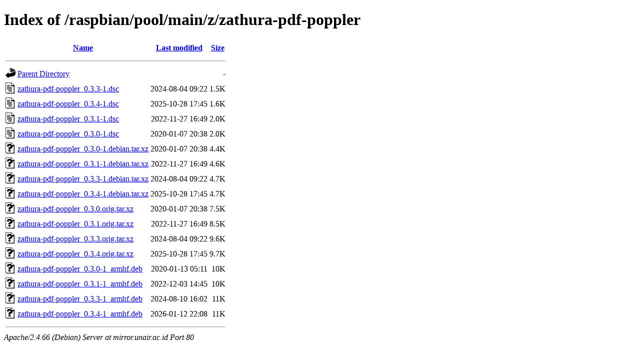

--- FILE ---
content_type: text/html;charset=UTF-8
request_url: http://mirror.unair.ac.id/raspbian/pool/main/z/zathura-pdf-poppler/?C=S;O=A
body_size: 780
content:
<!DOCTYPE HTML PUBLIC "-//W3C//DTD HTML 4.01//EN" "http://www.w3.org/TR/html4/strict.dtd">
<html>
 <head>
  <title>Index of /raspbian/pool/main/z/zathura-pdf-poppler</title>
 </head>
 <body>
<h1>Index of /raspbian/pool/main/z/zathura-pdf-poppler</h1>
  <table>
   <tr><th valign="top"><img src="/icons/blank.gif" alt="[ICO]"></th><th><a href="?C=N;O=A">Name</a></th><th><a href="?C=M;O=A">Last modified</a></th><th><a href="?C=S;O=D">Size</a></th></tr>
   <tr><th colspan="4"><hr></th></tr>
<tr><td valign="top"><img src="/icons/back.gif" alt="[PARENTDIR]"></td><td><a href="/raspbian/pool/main/z/">Parent Directory</a></td><td>&nbsp;</td><td align="right">  - </td></tr>
<tr><td valign="top"><img src="/icons/text.gif" alt="[TXT]"></td><td><a href="zathura-pdf-poppler_0.3.3-1.dsc">zathura-pdf-poppler_0.3.3-1.dsc</a></td><td align="right">2024-08-04 09:22  </td><td align="right">1.5K</td></tr>
<tr><td valign="top"><img src="/icons/text.gif" alt="[TXT]"></td><td><a href="zathura-pdf-poppler_0.3.4-1.dsc">zathura-pdf-poppler_0.3.4-1.dsc</a></td><td align="right">2025-10-28 17:45  </td><td align="right">1.6K</td></tr>
<tr><td valign="top"><img src="/icons/text.gif" alt="[TXT]"></td><td><a href="zathura-pdf-poppler_0.3.1-1.dsc">zathura-pdf-poppler_0.3.1-1.dsc</a></td><td align="right">2022-11-27 16:49  </td><td align="right">2.0K</td></tr>
<tr><td valign="top"><img src="/icons/text.gif" alt="[TXT]"></td><td><a href="zathura-pdf-poppler_0.3.0-1.dsc">zathura-pdf-poppler_0.3.0-1.dsc</a></td><td align="right">2020-01-07 20:38  </td><td align="right">2.0K</td></tr>
<tr><td valign="top"><img src="/icons/unknown.gif" alt="[   ]"></td><td><a href="zathura-pdf-poppler_0.3.0-1.debian.tar.xz">zathura-pdf-poppler_0.3.0-1.debian.tar.xz</a></td><td align="right">2020-01-07 20:38  </td><td align="right">4.4K</td></tr>
<tr><td valign="top"><img src="/icons/unknown.gif" alt="[   ]"></td><td><a href="zathura-pdf-poppler_0.3.1-1.debian.tar.xz">zathura-pdf-poppler_0.3.1-1.debian.tar.xz</a></td><td align="right">2022-11-27 16:49  </td><td align="right">4.6K</td></tr>
<tr><td valign="top"><img src="/icons/unknown.gif" alt="[   ]"></td><td><a href="zathura-pdf-poppler_0.3.3-1.debian.tar.xz">zathura-pdf-poppler_0.3.3-1.debian.tar.xz</a></td><td align="right">2024-08-04 09:22  </td><td align="right">4.7K</td></tr>
<tr><td valign="top"><img src="/icons/unknown.gif" alt="[   ]"></td><td><a href="zathura-pdf-poppler_0.3.4-1.debian.tar.xz">zathura-pdf-poppler_0.3.4-1.debian.tar.xz</a></td><td align="right">2025-10-28 17:45  </td><td align="right">4.7K</td></tr>
<tr><td valign="top"><img src="/icons/unknown.gif" alt="[   ]"></td><td><a href="zathura-pdf-poppler_0.3.0.orig.tar.xz">zathura-pdf-poppler_0.3.0.orig.tar.xz</a></td><td align="right">2020-01-07 20:38  </td><td align="right">7.5K</td></tr>
<tr><td valign="top"><img src="/icons/unknown.gif" alt="[   ]"></td><td><a href="zathura-pdf-poppler_0.3.1.orig.tar.xz">zathura-pdf-poppler_0.3.1.orig.tar.xz</a></td><td align="right">2022-11-27 16:49  </td><td align="right">8.5K</td></tr>
<tr><td valign="top"><img src="/icons/unknown.gif" alt="[   ]"></td><td><a href="zathura-pdf-poppler_0.3.3.orig.tar.xz">zathura-pdf-poppler_0.3.3.orig.tar.xz</a></td><td align="right">2024-08-04 09:22  </td><td align="right">9.6K</td></tr>
<tr><td valign="top"><img src="/icons/unknown.gif" alt="[   ]"></td><td><a href="zathura-pdf-poppler_0.3.4.orig.tar.xz">zathura-pdf-poppler_0.3.4.orig.tar.xz</a></td><td align="right">2025-10-28 17:45  </td><td align="right">9.7K</td></tr>
<tr><td valign="top"><img src="/icons/unknown.gif" alt="[   ]"></td><td><a href="zathura-pdf-poppler_0.3.0-1_armhf.deb">zathura-pdf-poppler_0.3.0-1_armhf.deb</a></td><td align="right">2020-01-13 05:11  </td><td align="right"> 10K</td></tr>
<tr><td valign="top"><img src="/icons/unknown.gif" alt="[   ]"></td><td><a href="zathura-pdf-poppler_0.3.1-1_armhf.deb">zathura-pdf-poppler_0.3.1-1_armhf.deb</a></td><td align="right">2022-12-03 14:45  </td><td align="right"> 10K</td></tr>
<tr><td valign="top"><img src="/icons/unknown.gif" alt="[   ]"></td><td><a href="zathura-pdf-poppler_0.3.3-1_armhf.deb">zathura-pdf-poppler_0.3.3-1_armhf.deb</a></td><td align="right">2024-08-10 16:02  </td><td align="right"> 11K</td></tr>
<tr><td valign="top"><img src="/icons/unknown.gif" alt="[   ]"></td><td><a href="zathura-pdf-poppler_0.3.4-1_armhf.deb">zathura-pdf-poppler_0.3.4-1_armhf.deb</a></td><td align="right">2026-01-12 22:08  </td><td align="right"> 11K</td></tr>
   <tr><th colspan="4"><hr></th></tr>
</table>
<address>Apache/2.4.66 (Debian) Server at mirror.unair.ac.id Port 80</address>
</body></html>
